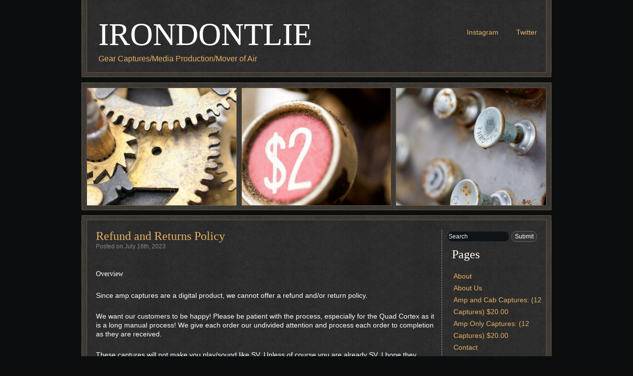

--- FILE ---
content_type: text/css
request_url: https://irondontlie.com/wp-content/themes/steampunk/style.css
body_size: 2996
content:
/*
Theme Name: Steampunk
Theme URI: http://tsegwordpressthemes.com/steampunk
Version: 1.2.2
Description:  This Wordpress template values clean and SEO friendly HTML/CSS code.  Built under the Themeatic Theme Framework environment, this 2 column-right Wordpress template that can be used on all types of blogs.
Author: The Search Engine Guys, LLC
Author URI: http://www.thesearchengineguys.com
License: GNU General Public License, v2 (or newer)
License URI: http://www.gnu.org/licenses/old-licenses/gpl-2.0.html
Tags: orange, brown, light, two-columns, right-sidebar, fixed-width, custom-menu
*/
@import url('styles/reset.css');@import url('styles/rebuild.css');@import url('styles/wp.css');@import url('styles/2c-r.css');body{background:url('images/background.jpg') repeat;}
body, input, textarea{color:#666;font-size:12px;line-height:18px;}
h1, h2, h3, h4, h5, h6{font-family:Georgia,"Times New Roman", Times, serif;font-weight:normal;clear:both;}
h1{font-size:24px;}
h2{font-size:18px;}
h3{font-size:14px;}
h4{font-size:12px;}
h5{font-size:10px;}
h6{font-size:8px;}
hr{background-color:#E7E7E7;border:0;height:1px;margin-bottom:18px;clear:both;}
p{margin-bottom:18px;}
ul{list-style:square;margin:0 0 18px 1.5em;}
ol{list-style:decimal;margin:0 0 18px 1.5em;}
ol ol{list-style:upper-alpha;}
ol ol ol{list-style:lower-roman;}
ol ol ol ol{list-style:lower-alpha;}
ul ul, ol ol, ul ol, ol ul{margin-bottom:0;}
dl{margin:0 0 24px 0;}
dt{font-weight:bold;}
dd{margin-bottom:18px;}
strong{font-weight:bold;}
cite, em, i{font-style:italic;}
big{font-size:131.25%;}
ins{background:#ffc;text-decoration:none;}
blockquote{font-style:italic;padding:0 3em;}
blockquote cite, blockquote em, blockquote i{font-style:normal;}
pre{background:#f7f7f7;color:#222;line-height:18px;margin-bottom:18px;padding:1.5em;}
abbr, acronym{border-bottom:1px dotted #666;cursor:help;}
sup, sub{height:0;line-height:1;vertical-align:baseline;position:relative;}
sup{bottom:1ex;}
sub{top:.5ex;}
a:link{color:#e7b062;}
a:visited{color:#e7b062;}
a:active, a:hover{color:#d1d1d1;}
.screen-reader-text{position:absolute;left:-9000px;}
#wrapper{margin:0 auto;padding:0;width:952px;}
#header{float:left;margin:0 auto;background:url('images/wrapper-bg.jpg') repeat-y;width:100%;}
#header-frame{float:left;margin:0 0 10px;padding:0 0 10px;width:100%;background:url('images/bottom-frame.jpg') bottom center no-repeat;}
#site-title{font-family:Georgia,"Times New Roman", Times, serif;margin:0 auto;font-size:64px;line-height:80px;padding:30px 35px 0;}
#site-title a{color:#fff;text-decoration:none;}
#site-description{margin:0 0 18px 0;color:#e7b062;font-size:16px;padding:0 0 0 35px;}
#access{display:block;float:right;padding:0 12px 0 0;}
.menu{font-size:14px;list-style:none;}
.menu ul{list-style:none;margin:0;}
.menu li{float:left;position:relative;margin:0 2px;padding:28px 0 0 0;}
.menu a{display:block;text-decoration:none;color:#e7b062;padding:0 16px;line-height:38px;}
.menu ul ul{display:none;position:absolute;top:66px;left:0;float:left;width:180px;z-index:99999;}
.menu ul ul li{min-width:180px;margin:0 auto;padding:0;}
.menu ul ul a{background:#333;height:auto;line-height:1em;padding:16px;}
.menu ul ul ul{left:100%;top:0;}
.menu li:hover > a, .menu ul ul:hover > a{color:#fff;}
.menu ul li:hover > ul{display:block;}
.menu ul li.current_page_item > a, .menu ul li.current-menu-ancestor > a, .menu ul li.current-menu-item > a, .menu ul li.current-menu-parent > a{color:#e7b062;text-decoration:underline;}
.skip-link{position:absolute;left:-9000px;}
#maingraphic{float:left;width:952px;height:259px;background:url('images/maingraphic.jpg') no-repeat;margin:0 0 10px;}
#main{float:left;padding:20px 12px 12px 30px;background:url('images/wrapper-bg.jpg') repeat-y;min-width:909px}
#main-top-frame{float:left;margin:0 auto;padding:10px 0 0;width:100%;background:url('images/top-frame.jpg') top center no-repeat;}
#main-bottom-frame{float:left;margin:0 0 10px;padding:0 0 10px;width:100%;background:url('images/bottom-frame.jpg') bottom center no-repeat;}
#content, #content input, #content textarea{color:#fff;font-size:14px;line-height:18px;}
#content input, #content textarea{color:#333;}
#content p, #content ul, #content ol, #content dd, #content pre, #content hr{margin-bottom:24px;}
#content ul ul, #content ol ol, #content ul ol, #content ol ul{margin-bottom:0;}
#content pre, #content kbd, #content tt, #content var{font-size:15px;line-height:21px;}
#content code{font-size:13px;}
#content dt, #content th{color:#d1d1d1;}
#content h1, #content h2, #content h3, #content h4, #content h5, #content h6{color:#fff;margin:0 0 20px 0;line-height:1.5em;}
#content table{border:1px solid #e7e7e7;text-align:left;margin:0 -1px 24px 0;width:100%;}
#content tr th, #content thead th{color:#888;font-size:12px;font-weight:bold;line-height:18px;padding:9px 24px;}
#content tr td{border-top:1px solid #e7e7e7;padding:6px 24px;}
#content tr.odd td{background:#F2F7FC;}
#content .entry-title{color:#e7b062;font-size:24px;line-height:24px;margin-bottom:0;}
#content .entry-summary p:last-child{margin-bottom:12px;}
#content img{margin:0;max-width:640px;}
#content .attachment img{max-width:900px;}
#content .alignleft, #content img.alignleft{display:inline;float:left;margin-right:24px;margin-top:4px;}
#content .alignright, #content img.alignright{display:inline;float:right;margin-left:24px;margin-top:4px;}
#content .aligncenter, #content img.aligncenter{clear:both;display:block;margin-left:auto;margin-right:auto;}
#content img.alignleft, #content img.alignright, #content img.aligncenter{margin-bottom:12px;}
#content .wp-caption{background:#f1f1f1;line-height:18px;text-align:center;margin-bottom:20px;padding:4px;}
#content .wp-caption img{margin:5px 5px 0;}
#content .wp-caption p.wp-caption-text{margin:5px;color:#888;font-size:12px;}
#content .wp-smiley{margin:0;}
#content .gallery{margin:auto;}
#content .gallery .gallery-item{float:left;margin-top:0;text-align:center;width:33%;}
#content .gallery img{border:2px solid #cfcfcf;}
#content .gallery .gallery-caption{color:#888;font-size:12px;margin:0 0 12px;}
#content .gallery dl{margin:0;}
#content .gallery img{border:10px solid #f1f1f1;}
#content .gallery br+br{display:none;}
.entry-title a:link, .entry-title a:visited{color:#e7b062;text-decoration:none;}
.entry-title a:active, .entry-title a:hover{color:#e7b062;}
.entry-meta{color:#888;font-size:12px;}
.entry-meta abbr, .entry-utility abbr{border:none;}
.entry-meta abbr:hover, .entry-utility abbr:hover{border-bottom:1px dotted #666;}
.entry-content, .entry-summary{clear:both;padding:12px 0 0 0;}
.entry-content fieldset{border:1px solid #E7E7E7;margin:0 0 24px 0;padding:24px;}
.entry-content fieldset legend{background:#fff;color:#000;font-weight:bold;padding:0 24px;}
.entry-content input{margin:0 0 24px 0;}
.entry-content input.file, .entry-content input.button{margin-right:24px;}
.entry-content label{color:#888;font-size:12px;}
.entry-content select{margin:0 0 24px 0;}
.entry-content sup, .entry-content sub{font-size:10px;}
.entry-content blockquote.left{float:left;margin-left:0;margin-right:24px;text-align:right;width:33%;}
.entry-content blockquote.right{float:right;margin-left:24px;margin-right:0;text-align:left;width:33%;}
.entry-utility{color:#d3d3d3;font-size:14px;line-height:18px;clear:both;}
.entry-meta a, .entry-utility a{font-family:Georgia;font-style:italic;font-size:14px;color:#e7b062;}
.entry-meta a:hover, .entry-utility a:hover{color:#fff;}
.hentry{margin:0 0 48px 0;}
.home .sticky{background:#555;margin:0 0 15px 0;padding:15px 20px;}
.home .sticky .page-link a{background:#d1d1d1;}
.single .hentry{margin:0 0 36px 0;}
.page-link{color:#fff;font-weight:bold;margin:0 0 22px 0;word-spacing:0.5em;}
.page-link a:link, .page-link a:visited{background:#ccc;color:#333;font-weight:normal;padding:0.5em 0.75em;text-decoration:none;}
.page-link a:active, .page-link a:hover{color:#FF4B33;}
.page .edit-link{clear:both;display:block;}
.widget-area{font-size:14px;line-height:24px;}
.widget-area a:hover, .widget-area a:visited, .widget-area a:link{color:#e7b062;}
.widget-area ul{list-style:none;margin-left:0;}
.widget-area ul ul{list-style:none;margin-left:1.3em;}
.widget_search #s{width:60%;}
.widget_search label{display:none;}
.widget-container{margin:0 0 20px 0;}
.widget-title{color:#fff;font-size:24px;line-height:24px;padding:13px 15px 0;margin:0 0 20px 0;}
.widget-area a:link, .widget-area a:visited{text-decoration:none;}
.widget-area a:active, .widget-area a:hover{text-decoration:underline;}
.widget-area .entry-meta{font-size:11px;}
.widget_rss a.rsswidget{color:#000;}
.widget_rss a.rsswidget:hover{color:#FF4B33;}
.widget_rss .widget-title img{height:11px;width:11px;}
#wp_tag_cloud div{line-height:1.6em;}
#wp-calendar{width:100%;}
#wp-calendar caption{font-weight:bold;color:#222;text-align:left;font-size:14px;padding-bottom:4px;}
#wp-calendar thead{font-size:11px;}
#wp-calendar thead th{}
#wp-calendar tbody{color:#aaa;}
#wp-calendar tbody td{padding:3px 0 2px;background:#f5f5f5;border:1px solid #fff;text-align:center;}
#wp-calendar tbody .pad{background:none;}
#wp-calendar tfoot #next{text-align:right;}
#comments{clear:both;}
#comments .navigation{padding:0 0 18px 0;}
#comments .comment-body ul, #comments .comment-body ol{margin-bottom:18px;}
#comments .comment-body p:last-child{margin-bottom:6px;}
#comments .comment-body blockquote p:last-child{margin-bottom:24px;}
#comments-list #respond{margin:0 0 18px 0;}
#comments-list ul #respond{margin:0;}
#comments .pingback p{color:#888;font-size:12px;line-height:18px;display:block;margin:0;}
#comments .pingback .url{font-style:italic;font-size:13px;}
#comments .pingback{margin-bottom:18px;padding-bottom:18px;border-bottom:1px solid #e7e7e7;}
h3#comments-title, h3#reply-title{color:#e7b062;font-weight:bold;font-size:20px;margin-bottom:0;}
h3#comments-title{padding:24px 0;}
.commentlist{list-style:none;margin:0;}
.commentlist li.comment{border-bottom:1px solid #e7e7e7;line-height:24px;margin:0 0 24px 0;padding:0 0 0 56px;position:relative;}
.commentlist li:last-child{border-bottom:none;margin-bottom:0;}
.commentlist ol{list-style:decimal;}
.commentlist .avatar{position:absolute;top:4px;left:0;}
.comment-author cite{color:#d1d1d1;font-style:normal;font-weight:bold;}
.comment-author .says{font-style:italic;}
.comment-meta{font-size:12px;margin:0 0 18px 0;}
.comment-meta a:link, .comment-meta a:visited{color:#888;text-decoration:none;}
.comment-meta a:active, .comment-meta a:hover{color:#FF4B33;}
.commentlist .children{list-style:none;margin:0;}
.commentlist .children li{border:none;margin:0;}
.commentlist li.comment+li.pingback{margin-top:-6px;}
#respond{margin:24px 0;border-top:1px solid #e7e7e7;overflow:hidden;position:relative;}
#respond p{margin:0;}
#respond .comment-notes{margin-bottom:1em;}
#respond .required{color:#FF4B33;font-weight:bold;}
#respond label{color:#888;font-size:12px;}
#respond input{margin:0 0 9px;width:98%;}
#respond textarea{width:98%;}
#respond .form-allowed-tags{color:#888;font-size:12px;line-height:18px;}
#respond .form-allowed-tags code{font-size:11px;}
#respond .form-submit{margin:12px 0;}
#respond .form-submit input{width:auto;font-size:14px;}
.reply{font-size:12px;padding:0 0 24px 0;}
.reply a, a.comment-edit-link{color:#888;}
.reply a:hover, a.comment-edit-link:hover{color:#FF4B33;}
h3#reply-title{margin:18px 0;}
.nopassword, .nocomments{display:none;}
.form-allowed-tags{line-height:1em;}
.children #respond{margin:0 48px 0 0;}
#cancel-comment-reply-link{font-size:12px;line-height:18px;font-weight:normal;}
#searchform{padding:0 0 0 5px;}
#searchsubmit{border:1px solid #646462;background:#343434;color:#fff;height:22px;}
#s{width:120px;}

--- FILE ---
content_type: text/css
request_url: https://irondontlie.com/wp-content/plugins/idl-dark-industrial/style.css?ver=1.0.1
body_size: 352
content:

/* IDL Dark Industrial */
:root{
  --bg-primary:#0B0D0E;
  --bg-secondary:#111417;
  --panel:#1C1F24;
  --text-primary:#E7EDF2;
  --text-muted:#A7B0B8;
  --accent-molten:#FF6B2C;
  --accent-teal:#14E1B8;
  --line:#2A2F36;
}
html,body{background:var(--bg-primary); color:var(--text-primary);}
a{color:var(--accent-teal);} a:hover{opacity:.9;}
header,footer,.site-header,.site-footer{background:var(--bg-secondary);}
.kadence-navigation .menu, .main-navigation, nav{border-bottom:1px solid var(--line);}
button,.button,.wp-block-button__link,.woocommerce a.button,.woocommerce button.button{
  background:var(--accent-molten)!important; color:#0B0D0E!important; border-radius:10px; border:none; font-weight:700;
}
.woocommerce ul.products li.product .price,
.woocommerce div.product p.price, .woocommerce div.product span.price{color:var(--accent-teal); font-weight:800;}
input,select,textarea{background:var(--bg-secondary); color:var(--text-primary); border:1px solid var(--line); border-radius:10px;}
.hero-carbon{background: url('/wp-content/uploads/hero-carbon.svg') center/cover no-repeat; border-bottom:2px solid var(--line);}
.h-underline{position:relative; display:inline-block;}
.h-underline:after{content:""; position:absolute; left:0; right:0; bottom:-6px; height:4px; background:linear-gradient(90deg,var(--accent-molten),var(--accent-teal));}
